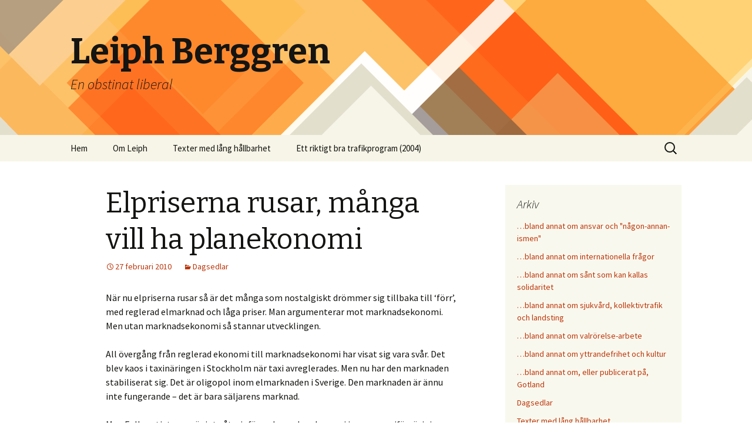

--- FILE ---
content_type: text/html; charset=UTF-8
request_url: http://www.leiph.se/2010/02/27/elpriserna-rusar-manga-vill-ha-planekonomi/
body_size: 86524
content:
<!DOCTYPE html>
<!--[if IE 7]>
<html class="ie ie7" lang="sv-SE">
<![endif]-->
<!--[if IE 8]>
<html class="ie ie8" lang="sv-SE">
<![endif]-->
<!--[if !(IE 7) & !(IE 8)]><!-->
<html lang="sv-SE">
<!--<![endif]-->
<head>
	<meta charset="UTF-8">
	<meta name="viewport" content="width=device-width">
	<title>Elpriserna rusar, många vill ha planekonomi | Leiph Berggren</title>
	<link rel="profile" href="http://gmpg.org/xfn/11">
	<link rel="pingback" href="http://www.leiph.se/xmlrpc.php">
	<!--[if lt IE 9]>
	<script src="http://www.leiph.se/wp-content/themes/twentythirteen/js/html5.js"></script>
	<![endif]-->
	<link rel='dns-prefetch' href='//fonts.googleapis.com' />
<link rel='dns-prefetch' href='//s.w.org' />
<link rel="alternate" type="application/rss+xml" title="Leiph Berggren &raquo; flöde" href="http://www.leiph.se/feed/" />
<link rel="alternate" type="application/rss+xml" title="Leiph Berggren &raquo; kommentarsflöde" href="http://www.leiph.se/comments/feed/" />
		<script type="text/javascript">
			window._wpemojiSettings = {"baseUrl":"https:\/\/s.w.org\/images\/core\/emoji\/11\/72x72\/","ext":".png","svgUrl":"https:\/\/s.w.org\/images\/core\/emoji\/11\/svg\/","svgExt":".svg","source":{"concatemoji":"http:\/\/www.leiph.se\/wp-includes\/js\/wp-emoji-release.min.js?ver=4.9.26"}};
			!function(e,a,t){var n,r,o,i=a.createElement("canvas"),p=i.getContext&&i.getContext("2d");function s(e,t){var a=String.fromCharCode;p.clearRect(0,0,i.width,i.height),p.fillText(a.apply(this,e),0,0);e=i.toDataURL();return p.clearRect(0,0,i.width,i.height),p.fillText(a.apply(this,t),0,0),e===i.toDataURL()}function c(e){var t=a.createElement("script");t.src=e,t.defer=t.type="text/javascript",a.getElementsByTagName("head")[0].appendChild(t)}for(o=Array("flag","emoji"),t.supports={everything:!0,everythingExceptFlag:!0},r=0;r<o.length;r++)t.supports[o[r]]=function(e){if(!p||!p.fillText)return!1;switch(p.textBaseline="top",p.font="600 32px Arial",e){case"flag":return s([55356,56826,55356,56819],[55356,56826,8203,55356,56819])?!1:!s([55356,57332,56128,56423,56128,56418,56128,56421,56128,56430,56128,56423,56128,56447],[55356,57332,8203,56128,56423,8203,56128,56418,8203,56128,56421,8203,56128,56430,8203,56128,56423,8203,56128,56447]);case"emoji":return!s([55358,56760,9792,65039],[55358,56760,8203,9792,65039])}return!1}(o[r]),t.supports.everything=t.supports.everything&&t.supports[o[r]],"flag"!==o[r]&&(t.supports.everythingExceptFlag=t.supports.everythingExceptFlag&&t.supports[o[r]]);t.supports.everythingExceptFlag=t.supports.everythingExceptFlag&&!t.supports.flag,t.DOMReady=!1,t.readyCallback=function(){t.DOMReady=!0},t.supports.everything||(n=function(){t.readyCallback()},a.addEventListener?(a.addEventListener("DOMContentLoaded",n,!1),e.addEventListener("load",n,!1)):(e.attachEvent("onload",n),a.attachEvent("onreadystatechange",function(){"complete"===a.readyState&&t.readyCallback()})),(n=t.source||{}).concatemoji?c(n.concatemoji):n.wpemoji&&n.twemoji&&(c(n.twemoji),c(n.wpemoji)))}(window,document,window._wpemojiSettings);
		</script>
		<style type="text/css">
img.wp-smiley,
img.emoji {
	display: inline !important;
	border: none !important;
	box-shadow: none !important;
	height: 1em !important;
	width: 1em !important;
	margin: 0 .07em !important;
	vertical-align: -0.1em !important;
	background: none !important;
	padding: 0 !important;
}
</style>
<link rel='stylesheet' id='twentythirteen-fonts-css'  href='https://fonts.googleapis.com/css?family=Source+Sans+Pro%3A300%2C400%2C700%2C300italic%2C400italic%2C700italic%7CBitter%3A400%2C700&#038;subset=latin%2Clatin-ext' type='text/css' media='all' />
<link rel='stylesheet' id='genericons-css'  href='http://www.leiph.se/wp-content/themes/twentythirteen/genericons/genericons.css?ver=3.03' type='text/css' media='all' />
<link rel='stylesheet' id='twentythirteen-style-css'  href='http://www.leiph.se/wp-content/themes/twentythirteen/style.css?ver=2013-07-18' type='text/css' media='all' />
<!--[if lt IE 9]>
<link rel='stylesheet' id='twentythirteen-ie-css'  href='http://www.leiph.se/wp-content/themes/twentythirteen/css/ie.css?ver=2013-07-18' type='text/css' media='all' />
<![endif]-->
<script type='text/javascript' src='http://www.leiph.se/wp-includes/js/jquery/jquery.js?ver=1.12.4'></script>
<script type='text/javascript' src='http://www.leiph.se/wp-includes/js/jquery/jquery-migrate.min.js?ver=1.4.1'></script>
<link rel='https://api.w.org/' href='http://www.leiph.se/wp-json/' />
<link rel="EditURI" type="application/rsd+xml" title="RSD" href="http://www.leiph.se/xmlrpc.php?rsd" />
<link rel="wlwmanifest" type="application/wlwmanifest+xml" href="http://www.leiph.se/wp-includes/wlwmanifest.xml" /> 
<link rel='prev' title='Välkommen ändring från Wennerholm' href='http://www.leiph.se/2010/02/24/valkommen-andring-fran-wennerholm/' />
<link rel='next' title='Ny polispolitik &#8211; sluta flumma om hårda straff' href='http://www.leiph.se/2010/04/06/ny-polispolitik-sluta-flumma-om-harda-straff/' />
<meta name="generator" content="WordPress 4.9.26" />
<link rel="canonical" href="http://www.leiph.se/2010/02/27/elpriserna-rusar-manga-vill-ha-planekonomi/" />
<link rel='shortlink' href='http://www.leiph.se/?p=223' />
<link rel="alternate" type="application/json+oembed" href="http://www.leiph.se/wp-json/oembed/1.0/embed?url=http%3A%2F%2Fwww.leiph.se%2F2010%2F02%2F27%2Felpriserna-rusar-manga-vill-ha-planekonomi%2F" />
<link rel="alternate" type="text/xml+oembed" href="http://www.leiph.se/wp-json/oembed/1.0/embed?url=http%3A%2F%2Fwww.leiph.se%2F2010%2F02%2F27%2Felpriserna-rusar-manga-vill-ha-planekonomi%2F&#038;format=xml" />
	<style type="text/css" id="twentythirteen-header-css">
			.site-header {
			background: url(http://www.leiph.se/wp-content/themes/twentythirteen/images/headers/diamond.png) no-repeat scroll top;
			background-size: 1600px auto;
		}
		@media (max-width: 767px) {
			.site-header {
				background-size: 768px auto;
			}
		}
		@media (max-width: 359px) {
			.site-header {
				background-size: 360px auto;
			}
		}
		</style>
	</head>

<body class="post-template-default single single-post postid-223 single-format-standard single-author sidebar no-avatars">
	<div id="page" class="hfeed site">
		<header id="masthead" class="site-header" role="banner">
			<a class="home-link" href="http://www.leiph.se/" title="Leiph Berggren" rel="home">
				<h1 class="site-title">Leiph Berggren</h1>
				<h2 class="site-description">En obstinat liberal</h2>
			</a>

			<div id="navbar" class="navbar">
				<nav id="site-navigation" class="navigation main-navigation" role="navigation">
					<button class="menu-toggle">Meny</button>
					<a class="screen-reader-text skip-link" href="#content" title="Hoppa till innehåll">Hoppa till innehåll</a>
					<div class="menu-meny-1-container"><ul id="primary-menu" class="nav-menu"><li id="menu-item-492" class="menu-item menu-item-type-custom menu-item-object-custom menu-item-home menu-item-492"><a href="http://www.leiph.se/">Hem</a></li>
<li id="menu-item-496" class="menu-item menu-item-type-post_type menu-item-object-page menu-item-496"><a href="http://www.leiph.se/om-leiph/">Om Leiph</a></li>
<li id="menu-item-515" class="menu-item menu-item-type-taxonomy menu-item-object-category menu-item-515"><a href="http://www.leiph.se/category/textbanken/">Texter med lång hållbarhet</a></li>
<li id="menu-item-523" class="menu-item menu-item-type-post_type menu-item-object-page menu-item-523"><a href="http://www.leiph.se/arkiv/projektgruppens-forslag-till-regionalt-trafikprogram/">Ett riktigt bra trafikprogram (2004)</a></li>
</ul></div>					<form role="search" method="get" class="search-form" action="http://www.leiph.se/">
				<label>
					<span class="screen-reader-text">Sök efter:</span>
					<input type="search" class="search-field" placeholder="Sök &hellip;" value="" name="s" />
				</label>
				<input type="submit" class="search-submit" value="Sök" />
			</form>				</nav><!-- #site-navigation -->
			</div><!-- #navbar -->
		</header><!-- #masthead -->

		<div id="main" class="site-main">

	<div id="primary" class="content-area">
		<div id="content" class="site-content" role="main">

						
				
<article id="post-223" class="post-223 post type-post status-publish format-standard hentry category-dagsedlar">
	<header class="entry-header">
		
				<h1 class="entry-title">Elpriserna rusar, många vill ha planekonomi</h1>
		
		<div class="entry-meta">
			<span class="date"><a href="http://www.leiph.se/2010/02/27/elpriserna-rusar-manga-vill-ha-planekonomi/" title="Permalänk till Elpriserna rusar, många vill ha planekonomi" rel="bookmark"><time class="entry-date" datetime="2010-02-27T11:35:22+00:00">27 februari 2010</time></a></span><span class="categories-links"><a href="http://www.leiph.se/category/dagsedlar/" rel="category tag">Dagsedlar</a></span><span class="author vcard"><a class="url fn n" href="http://www.leiph.se/author/admin-2/" title="Visa alla inlägg av Leiph Berggren" rel="author">Leiph Berggren</a></span>					</div><!-- .entry-meta -->
	</header><!-- .entry-header -->

		<div class="entry-content">
		<p>När nu elpriserna rusar så är det många som nostalgiskt drömmer sig tillbaka till &#8216;förr&#8217;, med reglerad elmarknad och låga priser. Man argumenterar mot marknadsekonomi. Men utan marknadsekonomi så stannar utvecklingen.</p>
<p>All övergång från reglerad ekonomi till marknadsekonomi har visat sig vara svår. Det blev kaos i taxinäringen i Stockholm när taxi avreglerades. Men nu har den marknaden stabiliserat sig. Det är oligopol inom elmarknaden i Sverige. Den marknaden är ännu inte fungerande &#8211; det är bara säljarens marknad.</p>
<p>Men Folkpartiets svar är inte återinförande av planekonomi inom energiförsörjningen. Svaret är att få en fungerande marknad.</p>
<p>I kapitlet om vindkraft så skriver fp:s <a href="http://gronaliberaler.se/node/85">klimatkommision</a>: &#8230;Det ger möjligheter för nya aktörer att ge sig in på energimarknaden, som enskilda, kooperativ och bostadsrättsföreningar. Den el-prisdämpande effekten för dessa aktörer kan bli betydande.</p>
<p><strong>Vi ska inte önska oss att bli daddade av överheten</strong>. Vi ska bli kunniga och kritiska konsumenter. Först då får vi rimliga priser på elen.</p>
	</div><!-- .entry-content -->
	
	<footer class="entry-meta">
		
			</footer><!-- .entry-meta -->
</article><!-- #post -->
					<nav class="navigation post-navigation" role="navigation">
		<h1 class="screen-reader-text">Inläggsnavigering</h1>
		<div class="nav-links">

			<a href="http://www.leiph.se/2010/02/24/valkommen-andring-fran-wennerholm/" rel="prev"><span class="meta-nav">&larr;</span> Välkommen ändring från Wennerholm</a>			<a href="http://www.leiph.se/2010/04/06/ny-polispolitik-sluta-flumma-om-harda-straff/" rel="next">Ny polispolitik &#8211; sluta flumma om hårda straff <span class="meta-nav">&rarr;</span></a>
		</div><!-- .nav-links -->
	</nav><!-- .navigation -->
					
<div id="comments" class="comments-area">

	
	
</div><!-- #comments -->
			
		</div><!-- #content -->
	</div><!-- #primary -->

	<div id="tertiary" class="sidebar-container" role="complementary">
		<div class="sidebar-inner">
			<div class="widget-area">
				<aside id="categories-3" class="widget widget_categories"><h3 class="widget-title">Arkiv</h3>		<ul>
	<li class="cat-item cat-item-3"><a href="http://www.leiph.se/category/bland-annat-om-ansvar/" >&#8230;bland annat om ansvar och &quot;någon-annan-ismen&quot;</a>
</li>
	<li class="cat-item cat-item-4"><a href="http://www.leiph.se/category/bland-annat-om-internationella-fragor/" >&#8230;bland annat om internationella frågor</a>
</li>
	<li class="cat-item cat-item-5"><a href="http://www.leiph.se/category/bland-annat-om-sant-som-kan-kallas-solidaritet/" >&#8230;bland annat om sånt som kan kallas solidaritet</a>
</li>
	<li class="cat-item cat-item-6"><a href="http://www.leiph.se/category/bland-annat-om-sjukvard-och-kollektivtrafik/" >&#8230;bland annat om sjukvård, kollektivtrafik och landsting</a>
</li>
	<li class="cat-item cat-item-9"><a href="http://www.leiph.se/category/bland-annat-om-valrorelse-arbete/" >&#8230;bland annat om valrörelse-arbete</a>
</li>
	<li class="cat-item cat-item-7"><a href="http://www.leiph.se/category/bland-annat-om-yttrandefrihet/" >&#8230;bland annat om yttrandefrihet och kultur</a>
</li>
	<li class="cat-item cat-item-15"><a href="http://www.leiph.se/category/bland-annat-om-gotland/" >&#8230;bland annat om, eller publicerat på, Gotland</a>
</li>
	<li class="cat-item cat-item-1"><a href="http://www.leiph.se/category/dagsedlar/" >Dagsedlar</a>
</li>
	<li class="cat-item cat-item-2"><a href="http://www.leiph.se/category/textbanken/" >Texter med lång hållbarhet</a>
</li>
		</ul>
</aside>		<aside id="recent-posts-3" class="widget widget_recent_entries">		<h3 class="widget-title">Alla inlägg</h3>		<ul>
											<li>
					<a href="http://www.leiph.se/2025/12/13/vange-fortfarande-ett-foredome/">Vänge fortfarande ett föredöme</a>
											<span class="post-date">13 december 2025</span>
									</li>
											<li>
					<a href="http://www.leiph.se/2025/10/13/samtal-i-p4-gotland-om-medlemssiffror-och-politiskt-engagemang/">Samtal i P4 Gotland om medlemssiffror och politiskt engagemang</a>
											<span class="post-date">13 oktober 2025</span>
									</li>
											<li>
					<a href="http://www.leiph.se/2025/10/07/samtal-i-p4-gotland-om-att-utreda-karnkraft/">Samtal i P4 Gotland om att utreda kärnkraft</a>
											<span class="post-date">7 oktober 2025</span>
									</li>
											<li>
					<a href="http://www.leiph.se/2025/09/10/skolans-verkliga-problem-ar-inte-demografin/">Skolans verkliga problem är inte demografin</a>
											<span class="post-date">10 september 2025</span>
									</li>
											<li>
					<a href="http://www.leiph.se/2025/08/26/skolstart-men-maste-det-vara-sa-har/">Skolstart &#8211; men måste det vara så här?</a>
											<span class="post-date">26 augusti 2025</span>
									</li>
											<li>
					<a href="http://www.leiph.se/2025/08/07/1289/">Gott om gratis grundvatten?</a>
											<span class="post-date">7 augusti 2025</span>
									</li>
											<li>
					<a href="http://www.leiph.se/2025/04/28/intervju-i-p4-gotland-om-johan-pehrsons-avgang/">Intervju i P4 Gotland om Johan Pehrsons avgång</a>
											<span class="post-date">28 april 2025</span>
									</li>
											<li>
					<a href="http://www.leiph.se/2025/03/07/modiga-beslut-nagon/">Modiga beslut, någon?</a>
											<span class="post-date">7 mars 2025</span>
									</li>
											<li>
					<a href="http://www.leiph.se/2025/02/08/falsk-matematik-hjalper-inte-barnen/">Falsk matematik hjälper inte barnen</a>
											<span class="post-date">8 februari 2025</span>
									</li>
											<li>
					<a href="http://www.leiph.se/2024/12/27/julen-en-favorit-i-standig-repris/">Julen – en favorit i ständig repris.</a>
											<span class="post-date">27 december 2024</span>
									</li>
											<li>
					<a href="http://www.leiph.se/2024/12/04/kunskap-om-risker-och-mojligheter-ar-aldrig-fel/">Kunskap om risker och möjligheter är aldrig fel</a>
											<span class="post-date">4 december 2024</span>
									</li>
											<li>
					<a href="http://www.leiph.se/2024/10/21/skolpolitiken-behover-en-liberal-ledning/">Skolpolitiken behöver en liberal ledning</a>
											<span class="post-date">21 oktober 2024</span>
									</li>
											<li>
					<a href="http://www.leiph.se/2024/05/02/ambitionsminskning-behovs/">Ambitionsminskning behövs</a>
											<span class="post-date">2 maj 2024</span>
									</li>
											<li>
					<a href="http://www.leiph.se/2024/03/19/norra-gotlands-hogstadier/">Norra Gotlands högstadier</a>
											<span class="post-date">19 mars 2024</span>
									</li>
											<li>
					<a href="http://www.leiph.se/2024/03/13/hantverksmassighet-driver-byggnadskostnaderna/">Hantverksmässighet driver byggnadskostnaderna</a>
											<span class="post-date">13 mars 2024</span>
									</li>
											<li>
					<a href="http://www.leiph.se/2024/03/04/re-kulturpolitik/">Re: Kulturpolitik</a>
											<span class="post-date">4 mars 2024</span>
									</li>
											<li>
					<a href="http://www.leiph.se/2024/02/29/intervjuad-i-p4-gotland-om-skolpolitik/">Intervjuad i P4 Gotland om skolpolitik</a>
											<span class="post-date">29 februari 2024</span>
									</li>
											<li>
					<a href="http://www.leiph.se/2024/02/26/kaxiga-medborgare-onskas/">Kaxiga medborgare önskas</a>
											<span class="post-date">26 februari 2024</span>
									</li>
											<li>
					<a href="http://www.leiph.se/2024/02/12/de-ohemula-byggkostnaderna/">De ohemula byggkostnaderna</a>
											<span class="post-date">12 februari 2024</span>
									</li>
											<li>
					<a href="http://www.leiph.se/2024/02/09/vange-ett-foredome/">Vänge ett föredöme</a>
											<span class="post-date">9 februari 2024</span>
									</li>
											<li>
					<a href="http://www.leiph.se/2023/11/13/det-ar-budgettider/">Det är budgettider</a>
											<span class="post-date">13 november 2023</span>
									</li>
											<li>
					<a href="http://www.leiph.se/2023/11/05/sverige-ska-med-svensk-lag-byggas/">Sverige ska med svensk lag byggas</a>
											<span class="post-date">5 november 2023</span>
									</li>
											<li>
					<a href="http://www.leiph.se/2023/10/23/men-jag-har-ju-rent-mjol-i-pasen/">&#8230;men jag har ju rent mjöl i påsen</a>
											<span class="post-date">23 oktober 2023</span>
									</li>
											<li>
					<a href="http://www.leiph.se/2023/08/22/politiska-karteller/">Politiska karteller</a>
											<span class="post-date">22 augusti 2023</span>
									</li>
											<li>
					<a href="http://www.leiph.se/2023/08/11/reflektion-over-ett-mote-i-bottarve/">Reflektion över ett möte i Bottarve</a>
											<span class="post-date">11 augusti 2023</span>
									</li>
											<li>
					<a href="http://www.leiph.se/2022/09/02/p4-gotland-hor-valduellen-om-den-gotlandska-skolan/">P4 Gotland: Hör valduellen om den gotländska skolan</a>
											<span class="post-date">2 september 2022</span>
									</li>
											<li>
					<a href="http://www.leiph.se/2022/08/30/landsbygdens-skolor-kan-bli-fler/">Landsbygdens skolor kan bli fler</a>
											<span class="post-date">30 augusti 2022</span>
									</li>
											<li>
					<a href="http://www.leiph.se/2022/06/14/o-drift-inget-for-gotland/">Ö-drift, inget för Gotland</a>
											<span class="post-date">14 juni 2022</span>
									</li>
											<li>
					<a href="http://www.leiph.se/2022/06/08/skolan-forutsattningen-for-ett-gott-liv/">Skolan – förutsättningen för ett gott liv</a>
											<span class="post-date">8 juni 2022</span>
									</li>
											<li>
					<a href="http://www.leiph.se/2022/05/19/s-kappvander-igen-nu-om-nato/">S kappvänder igen, nu om NATO</a>
											<span class="post-date">19 maj 2022</span>
									</li>
											<li>
					<a href="http://www.leiph.se/2022/04/14/krig-och-lokalpolitik/">Krig och lokalpolitik</a>
											<span class="post-date">14 april 2022</span>
									</li>
											<li>
					<a href="http://www.leiph.se/2022/02/10/liberalerna-har-precis-det-som-gotland-behover/">Liberalerna har precis det som Gotland behöver</a>
											<span class="post-date">10 februari 2022</span>
									</li>
											<li>
					<a href="http://www.leiph.se/2022/01/18/den-liberala-demokratin-ar-vard-att-forsvara/">Den liberala demokratin är värd att försvara</a>
											<span class="post-date">18 januari 2022</span>
									</li>
											<li>
					<a href="http://www.leiph.se/2021/11/09/deltagande-i-p4-gotland/">Deltagande i P4 Gotland</a>
											<span class="post-date">9 november 2021</span>
									</li>
											<li>
					<a href="http://www.leiph.se/2021/11/04/sorgligt-att-se-att-rasismen-rotar-sig-igen/">Sorgligt att se att rasismen rotar sig igen</a>
											<span class="post-date">4 november 2021</span>
									</li>
											<li>
					<a href="http://www.leiph.se/2021/10/08/rattvisa-forutsattningar-for-alla/">Rättvisa förutsättningar för alla</a>
											<span class="post-date">8 oktober 2021</span>
									</li>
											<li>
					<a href="http://www.leiph.se/2021/10/02/fritt-skolval-bra-for-fattiga-foraldrar/">Fritt skolval bra för fattiga föräldrar</a>
											<span class="post-date">2 oktober 2021</span>
									</li>
											<li>
					<a href="http://www.leiph.se/2021/08/13/cementabeslutet-bra-och-daliga-konsekvenser/">Cementabeslutet – bra och dåliga konsekvenser</a>
											<span class="post-date">13 augusti 2021</span>
									</li>
											<li>
					<a href="http://www.leiph.se/2021/08/12/cementabeslutet-korrekt-och-rimligt/">Cementabeslutet – korrekt och rimligt</a>
											<span class="post-date">12 augusti 2021</span>
									</li>
											<li>
					<a href="http://www.leiph.se/2021/07/09/tva-demokrater-som-star-for-sina-loften/">Två demokrater som står för sina löften</a>
											<span class="post-date">9 juli 2021</span>
									</li>
											<li>
					<a href="http://www.leiph.se/2021/07/06/varfor-vill-inte-kristersson-regera/">Varför vill inte Kristersson regera?</a>
											<span class="post-date">6 juli 2021</span>
									</li>
											<li>
					<a href="http://www.leiph.se/2021/07/05/almedalsseminarium-om-ideologitriangeln/">Almedalsseminarium om Ideologitriangeln</a>
											<span class="post-date">5 juli 2021</span>
									</li>
											<li>
					<a href="http://www.leiph.se/2021/06/10/om-de-raddade-skolorna/">Om de ’räddade’ skolorna</a>
											<span class="post-date">10 juni 2021</span>
									</li>
											<li>
					<a href="http://www.leiph.se/2021/06/04/socialliberaler-behovs/">Socialliberaler behövs</a>
											<span class="post-date">4 juni 2021</span>
									</li>
											<li>
					<a href="http://www.leiph.se/2021/03/05/sverigedemokraterna-och-demokratin/">Sverigedemokraterna och demokratin</a>
											<span class="post-date">5 mars 2021</span>
									</li>
											<li>
					<a href="http://www.leiph.se/2021/02/10/den-dysfunktionella-bostadsmarknaden/">Den dysfunktionella bostadsmarknaden</a>
											<span class="post-date">10 februari 2021</span>
									</li>
											<li>
					<a href="http://www.leiph.se/2020/12/11/framtidens-forskola/">Framtidens förskola</a>
											<span class="post-date">11 december 2020</span>
									</li>
											<li>
					<a href="http://www.leiph.se/2020/12/08/ge-politikerna-ratt-arbetsgivare/">Ge politikerna rätt arbetsgivare</a>
											<span class="post-date">8 december 2020</span>
									</li>
											<li>
					<a href="http://www.leiph.se/2020/12/05/trist-tystnadskultur/">Trist tystnadskultur</a>
											<span class="post-date">5 december 2020</span>
									</li>
											<li>
					<a href="http://www.leiph.se/2020/11/05/beratta-om-bygdeskolor/">Berätta om Bygdeskolor</a>
											<span class="post-date">5 november 2020</span>
									</li>
											<li>
					<a href="http://www.leiph.se/2020/10/10/bygdeskolor-haller-det-pedagogiskt/">Bygdeskolor – håller det pedagogiskt?</a>
											<span class="post-date">10 oktober 2020</span>
									</li>
											<li>
					<a href="http://www.leiph.se/2020/09/24/1063/">Det behövs en ny sorts polispolitik</a>
											<span class="post-date">24 september 2020</span>
									</li>
											<li>
					<a href="http://www.leiph.se/2020/08/26/lagen-ar-strang-darfor-att-buller-ar-halsofarligt/">Lagen är sträng därför att buller är hälsofarligt</a>
											<span class="post-date">26 augusti 2020</span>
									</li>
											<li>
					<a href="http://www.leiph.se/2020/08/10/gotland-som-klanvalde/">Gotland som klanvälde?</a>
											<span class="post-date">10 augusti 2020</span>
									</li>
											<li>
					<a href="http://www.leiph.se/2020/08/01/tillhor-gotland-egentligen-sverige/">Tillhör Gotland egentligen Sverige?</a>
											<span class="post-date">1 augusti 2020</span>
									</li>
											<li>
					<a href="http://www.leiph.se/2020/06/08/avveckla-inte-almedalsveckan/">Avveckla inte Almedalsveckan</a>
											<span class="post-date">8 juni 2020</span>
									</li>
											<li>
					<a href="http://www.leiph.se/2020/05/16/radda-fritidspolitikern/">Rädda fritidspolitikern</a>
											<span class="post-date">16 maj 2020</span>
									</li>
											<li>
					<a href="http://www.leiph.se/2020/05/10/overlever-den-kommunala-socialliberalismen/">Överlever den kommunala fritidspolitikern?</a>
											<span class="post-date">10 maj 2020</span>
									</li>
											<li>
					<a href="http://www.leiph.se/2020/04/24/beklagligt-beslut-om-installd-utmaning/">Beklagligt beslut om inställd utmaning</a>
											<span class="post-date">24 april 2020</span>
									</li>
											<li>
					<a href="http://www.leiph.se/2020/04/11/rekonstruera-mera/">Rekonstruera mera</a>
											<span class="post-date">11 april 2020</span>
									</li>
											<li>
					<a href="http://www.leiph.se/2020/02/25/alliansen-frisk-pa-gotland-men-dod-i-riksdagen/">Alliansen – frisk på Gotland men död i riksdagen</a>
											<span class="post-date">25 februari 2020</span>
									</li>
											<li>
					<a href="http://www.leiph.se/2019/12/03/allmannyttiga-agarlagenheter/">Allmännyttiga ägarlägenheter</a>
											<span class="post-date">3 december 2019</span>
									</li>
											<li>
					<a href="http://www.leiph.se/2019/11/22/brann-pengarna-lat-nasta-generation-betala/">Bränn pengarna, låt nästa generation betala</a>
											<span class="post-date">22 november 2019</span>
									</li>
											<li>
					<a href="http://www.leiph.se/2019/10/15/jag-hyllar-verkligen-valfrihetsvinsterna/">Jag hyllar verkligen valfrihetsvinsterna</a>
											<span class="post-date">15 oktober 2019</span>
									</li>
											<li>
					<a href="http://www.leiph.se/2019/10/05/ideologiska-skygglappar-helt-ratt/">Ideologiska skygglappar – helt rätt</a>
											<span class="post-date">5 oktober 2019</span>
									</li>
											<li>
					<a href="http://www.leiph.se/2019/10/01/slapp-in-rektorerna-i-oversynen-av-skolan/">Släpp in rektorerna i översynen av skolan</a>
											<span class="post-date">1 oktober 2019</span>
									</li>
											<li>
					<a href="http://www.leiph.se/2019/09/19/liberaler-leder-gotlandsk-sjukvardspolitik/">Liberaler leder gotländsk sjukvårdspolitik</a>
											<span class="post-date">19 september 2019</span>
									</li>
											<li>
					<a href="http://www.leiph.se/2019/08/18/forsvarets-vata-filt-ar-helt-ratt/">Försvarets våta filt är helt rätt</a>
											<span class="post-date">18 augusti 2019</span>
									</li>
											<li>
					<a href="http://www.leiph.se/2019/05/24/eu-fungerar-gotland-ger-och-far/">EU fungerar: Gotland ger och får</a>
											<span class="post-date">24 maj 2019</span>
									</li>
											<li>
					<a href="http://www.leiph.se/2019/05/23/eu-fungerar-battre-resegaranti-pa-gotland/">EU fungerar: Gotlands resegaranti blev bättre</a>
											<span class="post-date">23 maj 2019</span>
									</li>
											<li>
					<a href="http://www.leiph.se/2019/05/21/eu-fungerar-mer-grundvatten-till-storsudret-och-grekland/">EU fungerar: Gotland ger Grekland grundvatten</a>
											<span class="post-date">21 maj 2019</span>
									</li>
											<li>
					<a href="http://www.leiph.se/2019/05/04/gotland-bor-lara-av-eu/">Gotland bör lära av EU</a>
											<span class="post-date">4 maj 2019</span>
									</li>
											<li>
					<a href="http://www.leiph.se/2019/05/01/motion-lar-av-eu-decentralisera-myndigheterna/">Motion &#8211; Lär av EU &#8211; decentralisera myndigheterna</a>
											<span class="post-date">1 maj 2019</span>
									</li>
											<li>
					<a href="http://www.leiph.se/2019/04/30/mindre-stockholm-i-vart-landsbygdsprogram/">Motion &#8211; Mindre Stockholm i vårt landsbygdsprogram</a>
											<span class="post-date">30 april 2019</span>
									</li>
											<li>
					<a href="http://www.leiph.se/2019/04/30/enskilda-vagars-maxhastighet/">Motion &#8211; Enskilda vägars maxhastighet</a>
											<span class="post-date">30 april 2019</span>
									</li>
											<li>
					<a href="http://www.leiph.se/2019/04/30/motion-battre-tidtabeller-for-att-oka-kollektivtrafikresandet/">Motion &#8211; Bättre tidtabeller för att öka kollektivtrafikresandet</a>
											<span class="post-date">30 april 2019</span>
									</li>
											<li>
					<a href="http://www.leiph.se/2019/04/28/att-motarbeta-populismen/">Att motarbeta populismen</a>
											<span class="post-date">28 april 2019</span>
									</li>
											<li>
					<a href="http://www.leiph.se/2019/03/13/djupt-obehaglig-gasolycka/">Djupt obehaglig gasolycka</a>
											<span class="post-date">13 mars 2019</span>
									</li>
											<li>
					<a href="http://www.leiph.se/2019/02/26/motarbetade-gotlandska-resenarer/">Motarbetade gotländska resenärer</a>
											<span class="post-date">26 februari 2019</span>
									</li>
											<li>
					<a href="http://www.leiph.se/2019/01/09/valkommet-liberalt-sjalvfortroende/">Välkommet liberalt självförtroende</a>
											<span class="post-date">9 januari 2019</span>
									</li>
											<li>
					<a href="http://www.leiph.se/2018/11/27/924/">Skäms dinosaurier!</a>
											<span class="post-date">27 november 2018</span>
									</li>
											<li>
					<a href="http://www.leiph.se/2018/11/12/moderat-prestige-hindrar-en-alliansregering/">Moderat prestige hindrar allianspolitik</a>
											<span class="post-date">12 november 2018</span>
									</li>
											<li>
					<a href="http://www.leiph.se/2018/11/11/intellektuell-hardsmalta/">Intellektuell härdsmälta!</a>
											<span class="post-date">11 november 2018</span>
									</li>
											<li>
					<a href="http://www.leiph.se/2018/09/18/914/">Liberala blocket större än SD</a>
											<span class="post-date">18 september 2018</span>
									</li>
											<li>
					<a href="http://www.leiph.se/2018/08/08/landsbygden-har-nyckeln-till-sveriges-framtid/">Landsbygden har nyckeln till Sveriges framtid</a>
											<span class="post-date">8 augusti 2018</span>
									</li>
											<li>
					<a href="http://www.leiph.se/2018/08/08/olyckligt-att-gotlands-allehanda-sprider-falska-nyheter/">Olyckligt att Gotlands Allehanda sprider falska nyheter</a>
											<span class="post-date">8 augusti 2018</span>
									</li>
											<li>
					<a href="http://www.leiph.se/2018/07/01/en-tredjedel-vill-ha-oppna-hjartan/">En tredjedel vill ha &#8216;öppna hjärtan&#8217;</a>
											<span class="post-date">1 juli 2018</span>
									</li>
											<li>
					<a href="http://www.leiph.se/2018/05/28/pa-torget-ryms-manga-asikter/">På torget ryms många åsikter</a>
											<span class="post-date">28 maj 2018</span>
									</li>
											<li>
					<a href="http://www.leiph.se/2017/11/20/love-is-liberal/">Love is liberal</a>
											<span class="post-date">20 november 2017</span>
									</li>
											<li>
					<a href="http://www.leiph.se/2017/10/23/facit-efter-sju-s-ar-underskott/">Facit efter sju (s)-år: underskott</a>
											<span class="post-date">23 oktober 2017</span>
									</li>
											<li>
					<a href="http://www.leiph.se/2017/10/20/s-misslyckas-aterigen-med-ekonomin/">(S) misslyckas återigen med ekonomin</a>
											<span class="post-date">20 oktober 2017</span>
									</li>
											<li>
					<a href="http://www.leiph.se/2017/10/16/ingen-riktig-mor/">&#8216;Ingen riktig mor&#8217;</a>
											<span class="post-date">16 oktober 2017</span>
									</li>
											<li>
					<a href="http://www.leiph.se/2017/08/03/dags-for-ny-upphandling/">Dags för ny upphandling</a>
											<span class="post-date">3 augusti 2017</span>
									</li>
											<li>
					<a href="http://www.leiph.se/2017/08/02/s_hotar-fackforeningsfriheten/">(s) hotar fackföreningsfriheten</a>
											<span class="post-date">2 augusti 2017</span>
									</li>
											<li>
					<a href="http://www.leiph.se/2017/07/28/nagon-annan-ismen-regerar/">Någon-annan-ismen regerar</a>
											<span class="post-date">28 juli 2017</span>
									</li>
											<li>
					<a href="http://www.leiph.se/2017/06/16/kommunalt-ministerstyre/">Kommunalt ministerstyre</a>
											<span class="post-date">16 juni 2017</span>
									</li>
											<li>
					<a href="http://www.leiph.se/2017/06/02/bjorklund-var-bra-birgitta-blir-bra/">Björklund var bra &#8211; Birgitta blir bra</a>
											<span class="post-date">2 juni 2017</span>
									</li>
											<li>
					<a href="http://www.leiph.se/2017/05/15/att-saga-emot-nazister/">Att säga emot nazister</a>
											<span class="post-date">15 maj 2017</span>
									</li>
											<li>
					<a href="http://www.leiph.se/2017/05/12/debatten-om-ny-surrogatmodraskapslag-ar-obehaglig/">Debatten om ny surrogatmödraskapslag är obehaglig</a>
											<span class="post-date">12 maj 2017</span>
									</li>
											<li>
					<a href="http://www.leiph.se/2017/04/08/medborgardialoger-spel-for-gallerierna/">Medborgardialoger – spel för gallerierna?</a>
											<span class="post-date">8 april 2017</span>
									</li>
											<li>
					<a href="http://www.leiph.se/2017/02/24/ideologiernas-aterkomst-2-av-2/">Ideologiernas återkomst (2 av 2)</a>
											<span class="post-date">24 februari 2017</span>
									</li>
											<li>
					<a href="http://www.leiph.se/2017/02/22/ideologiernas-aterkomst-1-av-2/">Ideologiernas återkomst (1 av 2)</a>
											<span class="post-date">22 februari 2017</span>
									</li>
											<li>
					<a href="http://www.leiph.se/2017/01/11/att-inte-vilja-veta/">Att inte vilja veta</a>
											<span class="post-date">11 januari 2017</span>
									</li>
											<li>
					<a href="http://www.leiph.se/2016/12/15/de-viljelosa-socialdemokraterna/">De viljelösa socialdemokraterna</a>
											<span class="post-date">15 december 2016</span>
									</li>
											<li>
					<a href="http://www.leiph.se/2016/12/01/vardkvalitet-for-komplicerat-for-s/">Vårdkvalitet &#8211; för komplicerat för (s)?</a>
											<span class="post-date">1 december 2016</span>
									</li>
											<li>
					<a href="http://www.leiph.se/2016/11/16/debatt-i-p4-gotland-om-hbtq-fragor/">Debatt i P4 Gotland om HBTQ-frågor</a>
											<span class="post-date">16 november 2016</span>
									</li>
											<li>
					<a href="http://www.leiph.se/2016/11/16/villkorat-fri-invandring/">Villkorat fri invandring</a>
											<span class="post-date">16 november 2016</span>
									</li>
											<li>
					<a href="http://www.leiph.se/2016/11/15/710/">Gotland Pride vs Trump</a>
											<span class="post-date">15 november 2016</span>
									</li>
											<li>
					<a href="http://www.leiph.se/2016/11/09/potential-till-forbattring-finnes/">Potential till förbättring finnes&#8230;</a>
											<span class="post-date">9 november 2016</span>
									</li>
											<li>
					<a href="http://www.leiph.se/2016/10/20/regeringen-vill-att-gotland-blir-utan-lss-assistans/">Regeringen vill att Gotland blir utan LSS-assistans</a>
											<span class="post-date">20 oktober 2016</span>
									</li>
											<li>
					<a href="http://www.leiph.se/2016/09/07/tack-och-lov-for-vinster-i-valfarden/">Tack och lov för vinster i välfärden</a>
											<span class="post-date">7 september 2016</span>
									</li>
											<li>
					<a href="http://www.leiph.se/2016/09/07/702/">(utan rubrik)</a>
											<span class="post-date">7 september 2016</span>
									</li>
											<li>
					<a href="http://www.leiph.se/2016/08/15/halmgubbar-hor-hemma-pa-museum/">Halmgubbar hör hemma på museum</a>
											<span class="post-date">15 augusti 2016</span>
									</li>
											<li>
					<a href="http://www.leiph.se/2016/07/21/tokliberal-javisst/">Tokliberal &#8211; javisst!</a>
											<span class="post-date">21 juli 2016</span>
									</li>
											<li>
					<a href="http://www.leiph.se/2016/07/06/almedalsveckan-en-befrielse/">Almedalsveckan en befrielse</a>
											<span class="post-date">6 juli 2016</span>
									</li>
											<li>
					<a href="http://www.leiph.se/2016/06/28/anvand-almedalsveckan/">Använd Almedalsveckan</a>
											<span class="post-date">28 juni 2016</span>
									</li>
											<li>
					<a href="http://www.leiph.se/2016/05/11/den-nya-gasledningen-maste-stoppas/">Den nya gasledningen måste stoppas</a>
											<span class="post-date">11 maj 2016</span>
									</li>
											<li>
					<a href="http://www.leiph.se/2016/05/04/ansvar-att-ha-och-att-ta/">Ansvar &#8211; att ha och att ta</a>
											<span class="post-date">4 maj 2016</span>
									</li>
											<li>
					<a href="http://www.leiph.se/2016/04/13/manligt-vs-kvinnligt-i-gotlands-regionfullmaktige/">Manligt vs. kvinnligt i Gotlands regionfullmäktige</a>
											<span class="post-date">13 april 2016</span>
									</li>
											<li>
					<a href="http://www.leiph.se/2016/03/14/regionbildning-fel-svar-pa-sjukvardens-problem/">Regionbildning fel svar på sjukvårdens problem</a>
											<span class="post-date">14 mars 2016</span>
									</li>
											<li>
					<a href="http://www.leiph.se/2016/03/13/debattunderlag-for-regionaliseringsdebatten/">Debattunderlag för regionaliseringsdebatten</a>
											<span class="post-date">13 mars 2016</span>
									</li>
											<li>
					<a href="http://www.leiph.se/2016/03/10/intervjuad-i-p4-gotland/">Intervjuad i P4 Gotland</a>
											<span class="post-date">10 mars 2016</span>
									</li>
											<li>
					<a href="http://www.leiph.se/2016/01/24/svensk-migrationspolitik-avskrackande-exempel/">Svensk migrationspolitik = avskräckande exempel</a>
											<span class="post-date">24 januari 2016</span>
									</li>
											<li>
					<a href="http://www.leiph.se/2016/01/14/serviceboende-for-alla-generationer/">Serviceboende för alla generationer</a>
											<span class="post-date">14 januari 2016</span>
									</li>
											<li>
					<a href="http://www.leiph.se/2016/01/10/liberalisera-kulturpolitiken/">Liberalisera kulturpolitiken</a>
											<span class="post-date">10 januari 2016</span>
									</li>
											<li>
					<a href="http://www.leiph.se/2016/01/03/gotlands-kollektivtrafikpolitik-aktiv-passivism/">Gotlands kollektivtrafikpolitik: Aktiv passivism</a>
											<span class="post-date">3 januari 2016</span>
									</li>
											<li>
					<a href="http://www.leiph.se/2016/01/03/heder-at-gotlands-folkblad/">Heder åt Gotlands Folkblad</a>
											<span class="post-date">3 januari 2016</span>
									</li>
											<li>
					<a href="http://www.leiph.se/2015/12/08/om-forsorjningskrav/">Kommer du från Hemse eller Homs?</a>
											<span class="post-date">8 december 2015</span>
									</li>
											<li>
					<a href="http://www.leiph.se/2015/11/22/foraldraforsakringen/">Föräldraförsäkringen</a>
											<span class="post-date">22 november 2015</span>
									</li>
											<li>
					<a href="http://www.leiph.se/2015/11/14/insandare-under-gotland-pride/">Insändare under Gotland Pride</a>
											<span class="post-date">14 november 2015</span>
									</li>
											<li>
					<a href="http://www.leiph.se/2015/11/09/det_ar_fullt_stanna_i_syrien/">&#8220;Det är fullt &#8211; stanna i Syrien!&#8221;</a>
											<span class="post-date">9 november 2015</span>
									</li>
											<li>
					<a href="http://www.leiph.se/2015/06/24/ideologitriangeln-forklarad/">Ideologitriangeln förklarad</a>
											<span class="post-date">24 juni 2015</span>
									</li>
											<li>
					<a href="http://www.leiph.se/2015/05/10/efterlyses-en-tokliberal-migrationspolitik/">Efterlyses: En tokliberal migrationspolitik</a>
											<span class="post-date">10 maj 2015</span>
									</li>
											<li>
					<a href="http://www.leiph.se/2015/05/10/medlemmarna-ar-folkpartiet-liberalernas-viktigaste-resurs/">Medlemmarna är Folkpartiet Liberalernas viktigaste resurs</a>
											<span class="post-date">10 maj 2015</span>
									</li>
											<li>
					<a href="http://www.leiph.se/2015/03/01/fri-rorlighet-galler-i-alla-eu-lander/">Fri rörlighet gäller i alla EU-länder</a>
											<span class="post-date">1 mars 2015</span>
									</li>
											<li>
					<a href="http://www.leiph.se/2015/02/28/gotland-svmp-valjer-egot-framfor-medborgarna/">Gotland: S+V+MP väljer egot framför medborgarna</a>
											<span class="post-date">28 februari 2015</span>
									</li>
											<li>
					<a href="http://www.leiph.se/2015/01/11/forlang-grona-linjen-till-barkarby/">Förläng Gröna Linjen till Barkarby</a>
											<span class="post-date">11 januari 2015</span>
									</li>
											<li>
					<a href="http://www.leiph.se/2014/12/06/regeringen-valde-att-forlora/">Regeringen valde att förlora</a>
											<span class="post-date">6 december 2014</span>
									</li>
											<li>
					<a href="http://www.leiph.se/2014/04/26/putins-aterupprattande-av-sovjetunionen-ifragasatts-fran-kreml/">Putins återupprättande av Sovjet ifrågasätts från Kreml</a>
											<span class="post-date">26 april 2014</span>
									</li>
											<li>
					<a href="http://www.leiph.se/2014/04/26/putins-aterupprattande-av-sovjetunionen/">Putins återupprättande av Sovjet</a>
											<span class="post-date">26 april 2014</span>
									</li>
											<li>
					<a href="http://www.leiph.se/2014/04/15/liberala-lever-langre/">Liberala lever längre</a>
											<span class="post-date">15 april 2014</span>
									</li>
											<li>
					<a href="http://www.leiph.se/2014/03/20/putin-och-andra-fiender/">Putin och andra fiender</a>
											<span class="post-date">20 mars 2014</span>
									</li>
											<li>
					<a href="http://www.leiph.se/2014/02/08/ge-yrkespolitikerna-riktiga-arbetsgivare/">Ge yrkespolitikerna riktiga arbetsgivare</a>
											<span class="post-date">8 februari 2014</span>
									</li>
											<li>
					<a href="http://www.leiph.se/2013/10/17/sl-pa-fel-spar-zoner/">SL på fel spår: Zoner</a>
											<span class="post-date">17 oktober 2013</span>
									</li>
											<li>
					<a href="http://www.leiph.se/2013/10/08/sl-pa-fel-spar-resor-utanfor-det-egna-lanet/">SL på fel spår: Resor utanför det egna länet</a>
											<span class="post-date">8 oktober 2013</span>
									</li>
											<li>
					<a href="http://www.leiph.se/2013/10/05/fri-invandring-redan-infort-for-en-halv-miljard-dags-for-resten/">Fri invandring redan infört för en halv miljard, dags för resten!</a>
											<span class="post-date">5 oktober 2013</span>
									</li>
											<li>
					<a href="http://www.leiph.se/2013/05/30/kulturens-instrumentella-nytta/">Kulturens instrumentella nytta</a>
											<span class="post-date">30 maj 2013</span>
									</li>
											<li>
					<a href="http://www.leiph.se/2013/02/01/folkpartiet-maste-dra-nytta-av-sina-medlemmar/">Folkpartiet måste dra nytta av sina medlemmar</a>
											<span class="post-date">1 februari 2013</span>
									</li>
											<li>
					<a href="http://www.leiph.se/2012/07/17/vad-ar-det-for-fel-pa-kulturpolitiken-varfor-blir-den-inte-en-viktig-fraga/">Vad är det för fel på kulturpolitiken? Varför blir den inte en viktig fråga?</a>
											<span class="post-date">17 juli 2012</span>
									</li>
											<li>
					<a href="http://www.leiph.se/2012/05/15/policy-for-utrikespolitik/">Policy för utrikespolitik</a>
											<span class="post-date">15 maj 2012</span>
									</li>
											<li>
					<a href="http://www.leiph.se/2011/10/11/girige-juholt-beromvarde-berggren/">Girige Juholt &#8211; berömvärde Berggren</a>
											<span class="post-date">11 oktober 2011</span>
									</li>
											<li>
					<a href="http://www.leiph.se/2011/05/03/subsidiaritetsprincipen-ska-inkludera-den-enskilda-individen/">Subsidiaritetsprincipen ska inkludera den enskilda individen</a>
											<span class="post-date">3 maj 2011</span>
									</li>
											<li>
					<a href="http://www.leiph.se/2011/02/12/1102-2011/">1102-2011</a>
											<span class="post-date">12 februari 2011</span>
									</li>
											<li>
					<a href="http://www.leiph.se/2010/10/17/personval-inom-befintligt-valsystem/">Personval inom befintligt valsystem</a>
											<span class="post-date">17 oktober 2010</span>
									</li>
											<li>
					<a href="http://www.leiph.se/2010/09/29/att-ena-en-splittrad-liberal-rorelse/">Att samla en splittrad liberal rörelse</a>
											<span class="post-date">29 september 2010</span>
									</li>
											<li>
					<a href="http://www.leiph.se/2010/09/26/ett-bredare-folkparti/">Ett bredare Folkparti</a>
											<span class="post-date">26 september 2010</span>
									</li>
											<li>
					<a href="http://www.leiph.se/2010/09/21/riksvagar-istallet-for-motorvagar/">Riksvägar istället för motorvägar</a>
											<span class="post-date">21 september 2010</span>
									</li>
											<li>
					<a href="http://www.leiph.se/2010/09/01/min-vision-av-en-liberalt-formad-framtid/">Min vision av en liberalt formad framtid</a>
											<span class="post-date">1 september 2010</span>
									</li>
											<li>
					<a href="http://www.leiph.se/2010/08/27/ideologi-triangeln-%e2%80%93-en-favorit-i-repris/">Ideologi-triangeln – en favorit i repris</a>
											<span class="post-date">27 augusti 2010</span>
									</li>
											<li>
					<a href="http://www.leiph.se/2010/07/24/ord-ar-viktiga-det-vet-skickliga-retoriker/">Ord är viktiga. Om ekonomiskt utanförskap</a>
											<span class="post-date">24 juli 2010</span>
									</li>
											<li>
					<a href="http://www.leiph.se/2010/06/23/%e2%80%9dbuller-%e2%80%93-icke-onskat-ljud-och-en-icke-onskad-fraga%e2%80%9d-joda/">”Buller – icke önskat ljud och en icke önskad fråga” &#8211; jodå</a>
											<span class="post-date">23 juni 2010</span>
									</li>
											<li>
					<a href="http://www.leiph.se/2010/06/10/hogavlonade-kandidater-heltidspolitiker/">Högavlönade på valsedeln = heltidspolitiker</a>
											<span class="post-date">10 juni 2010</span>
									</li>
											<li>
					<a href="http://www.leiph.se/2010/06/08/pa-vag-mot-almedalen/">På väg mot Almedalen</a>
											<span class="post-date">8 juni 2010</span>
									</li>
											<li>
					<a href="http://www.leiph.se/2010/04/27/tobleronepolitik/">Tobleronepolitik</a>
											<span class="post-date">27 april 2010</span>
									</li>
											<li>
					<a href="http://www.leiph.se/2010/04/06/ny-polispolitik-sluta-flumma-om-harda-straff/">Ny polispolitik &#8211; sluta flumma om hårda straff</a>
											<span class="post-date">6 april 2010</span>
									</li>
											<li>
					<a href="http://www.leiph.se/2010/02/27/elpriserna-rusar-manga-vill-ha-planekonomi/">Elpriserna rusar, många vill ha planekonomi</a>
											<span class="post-date">27 februari 2010</span>
									</li>
											<li>
					<a href="http://www.leiph.se/2010/02/24/valkommen-andring-fran-wennerholm/">Välkommen ändring från Wennerholm</a>
											<span class="post-date">24 februari 2010</span>
									</li>
											<li>
					<a href="http://www.leiph.se/2010/02/01/tank-sparvagn-kor-tradbuss/">Tänk spårvagn &#8211; kör trådbuss</a>
											<span class="post-date">1 februari 2010</span>
									</li>
											<li>
					<a href="http://www.leiph.se/2009/12/10/riksantikvarieambetet-kan-ha-nyckeln-till-brommaplanselandet/">Riksantikvarieämbetet kan ha nyckeln till Brommaplanseländet</a>
											<span class="post-date">10 december 2009</span>
									</li>
											<li>
					<a href="http://www.leiph.se/2009/12/03/gront-ljus-for-sprutbytesprogram-i-stockholm/">Grönt ljus för sprutbytesprogram i Stockholm</a>
											<span class="post-date">3 december 2009</span>
									</li>
											<li>
					<a href="http://www.leiph.se/2009/11/26/polispolitik/">Polispolitik</a>
											<span class="post-date">26 november 2009</span>
									</li>
											<li>
					<a href="http://www.leiph.se/2009/11/14/kryssa_leiph/">Leiph levererar &#8211; kryssa Leiph</a>
											<span class="post-date">14 november 2009</span>
									</li>
											<li>
					<a href="http://www.leiph.se/2009/11/02/styrelsearbete-i-stockholms-lans-museum/">Styrelsearbete i Stockholms läns museum</a>
											<span class="post-date">2 november 2009</span>
									</li>
											<li>
					<a href="http://www.leiph.se/2009/10/28/lidingobanan-vartabanan/">Lidingöbanan + Värtabanan</a>
											<span class="post-date">28 oktober 2009</span>
									</li>
											<li>
					<a href="http://www.leiph.se/2009/10/26/konstiga-turer-kring-norra-stations-spar/">Konstiga turer kring Norra Stations spår</a>
											<span class="post-date">26 oktober 2009</span>
									</li>
											<li>
					<a href="http://www.leiph.se/2009/10/20/skolan-pa-ratt-vag-nu-ar-det-dags-for-polisen/">Skolan på rätt väg, nu är det dags att renovera Polisen</a>
											<span class="post-date">20 oktober 2009</span>
									</li>
											<li>
					<a href="http://www.leiph.se/2009/10/20/brottsoffer-ska-inte-behova-processa-for-att-fa-tilldomt-skadestand/">Brottsoffer ska inte behöva processa för att få tilldömt skadestånd</a>
											<span class="post-date">20 oktober 2009</span>
									</li>
											<li>
					<a href="http://www.leiph.se/2009/10/01/avknoppningar/">Avknoppningar</a>
											<span class="post-date">1 oktober 2009</span>
									</li>
											<li>
					<a href="http://www.leiph.se/2009/09/21/personalinflytande-inom-landstinget/">Personalinflytande inom landstinget</a>
											<span class="post-date">21 september 2009</span>
									</li>
											<li>
					<a href="http://www.leiph.se/2009/08/23/kollektivtrafikprogram-for-staden-utanfor-tullarna/">Kollektivtrafikprogram för staden utanför tullarna</a>
											<span class="post-date">23 augusti 2009</span>
									</li>
											<li>
					<a href="http://www.leiph.se/2009/08/09/aterlamna-atminstone-en-smula-av-makten-till-folket/">Återlämna åtminstone en smula av makten till folket</a>
											<span class="post-date">9 augusti 2009</span>
									</li>
											<li>
					<a href="http://www.leiph.se/2009/08/09/provvalskampanj-pagar/">Provvalskampanj pågår</a>
											<span class="post-date">9 augusti 2009</span>
									</li>
											<li>
					<a href="http://www.leiph.se/2009/06/01/infra-satsningar-bra-for-kulturen/">Infra-satsningar bra för kulturen</a>
											<span class="post-date">1 juni 2009</span>
									</li>
											<li>
					<a href="http://www.leiph.se/2009/03/17/lansmuseet-mars-2009/">Länsmuseet mars 2009</a>
											<span class="post-date">17 mars 2009</span>
									</li>
											<li>
					<a href="http://www.leiph.se/2008/12/17/i-styrelsen-for-stockholms-lans-museum/">I styrelsen för Stockholms Läns Museum</a>
											<span class="post-date">17 december 2008</span>
									</li>
											<li>
					<a href="http://www.leiph.se/2008/09/26/long-time-no-blog/">Long time, no blog..</a>
											<span class="post-date">26 september 2008</span>
									</li>
											<li>
					<a href="http://www.leiph.se/2008/07/21/almedalen-6-juli-min-sammanfattning/">Almedalen 6 juli &#8211; min sammanfattning</a>
											<span class="post-date">21 juli 2008</span>
									</li>
											<li>
					<a href="http://www.leiph.se/2008/07/09/fra-medborgarnas-asikt-utan-varde-sager-m/">FRA: medborgarnas åsikt utan värde, säger (m)</a>
											<span class="post-date">9 juli 2008</span>
									</li>
											<li>
					<a href="http://www.leiph.se/2008/07/06/visby-almedalen-fra-och-vikingar/">Visby, Almedalen, FRA och vikingar</a>
											<span class="post-date">6 juli 2008</span>
									</li>
											<li>
					<a href="http://www.leiph.se/2008/06/20/federley-borta-fran-blogrollen/">Federley borta från blogrollen</a>
											<span class="post-date">20 juni 2008</span>
									</li>
											<li>
					<a href="http://www.leiph.se/2008/06/19/fra-segrarna-forsoker-skriva-historien/">FRA: Segrarna försöker skriva historien</a>
											<span class="post-date">19 juni 2008</span>
									</li>
											<li>
					<a href="http://www.leiph.se/2008/06/18/fra-camilla-lindberg/">FRA: Camilla Lindberg</a>
											<span class="post-date">18 juni 2008</span>
									</li>
											<li>
					<a href="http://www.leiph.se/2008/06/18/fra-birgitta-ohlssons-rostforklaring/">FRA: Birgitta Ohlssons röstförklaring</a>
											<span class="post-date">18 juni 2008</span>
									</li>
											<li>
					<a href="http://www.leiph.se/2008/06/18/fra-en-fraga-om-fortroende/">FRA: En fråga om förtroende</a>
											<span class="post-date">18 juni 2008</span>
									</li>
											<li>
					<a href="http://www.leiph.se/2008/06/17/fra-forandringarna/">FRA: Förändringarna</a>
											<span class="post-date">17 juni 2008</span>
									</li>
											<li>
					<a href="http://www.leiph.se/2008/06/17/fra-m-fuskar-bort-aterremissen/">FRA: (m) fuskar bort återremissen</a>
											<span class="post-date">17 juni 2008</span>
									</li>
											<li>
					<a href="http://www.leiph.se/2008/06/16/fra-lagradet-ger-stod-for-avslag/">FRA: Lagrådet ger stöd för avslag</a>
											<span class="post-date">16 juni 2008</span>
									</li>
											<li>
					<a href="http://www.leiph.se/2008/06/14/lantmatare-utan-granser-bra-for-varldens-fattiga/">Lantmätare utan gränser, bra för världens fattiga</a>
											<span class="post-date">14 juni 2008</span>
									</li>
											<li>
					<a href="http://www.leiph.se/2008/06/14/fra-birgitta-ohlsson-deltar-i-omrostningen/">FRA: Birgitta Ohlsson deltar i omröstningen</a>
											<span class="post-date">14 juni 2008</span>
									</li>
											<li>
					<a href="http://www.leiph.se/2008/06/14/fra-vilka-yttre-hot/">FRA: Vilka &#8216;yttre hot&#8217;?</a>
											<span class="post-date">14 juni 2008</span>
									</li>
											<li>
					<a href="http://www.leiph.se/2008/06/13/fra-nu-borjar-aven-m-rora-pa-sig/">FRA: Nu börjar även (m) röra på sig</a>
											<span class="post-date">13 juni 2008</span>
									</li>
											<li>
					<a href="http://www.leiph.se/2008/06/13/fra-kara-ett-svar-fran-en-ja-rost/">FRA: Kära&#8230; Ett svar från en JA-röst</a>
											<span class="post-date">13 juni 2008</span>
									</li>
											<li>
					<a href="http://www.leiph.se/2008/06/12/fra-ar-forslaget-reinfeldts-baby/">FRA: Är förslaget Reinfeldts baby?</a>
											<span class="post-date">12 juni 2008</span>
									</li>
											<li>
					<a href="http://www.leiph.se/2008/06/10/fra-kara-riksdagsledamot/">FRA: Kära riksdagsledamot&#8230;</a>
											<span class="post-date">10 juni 2008</span>
									</li>
											<li>
					<a href="http://www.leiph.se/2008/06/06/fra-fp-kalmar-sager-nej/">FRA: Fp-Kalmar säger nej</a>
											<span class="post-date">6 juni 2008</span>
									</li>
											<li>
					<a href="http://www.leiph.se/2008/06/04/vikingar-som-datidens-truckers/">Vikingar som dåtidens &#8216;truckers&#8217;</a>
											<span class="post-date">4 juni 2008</span>
									</li>
											<li>
					<a href="http://www.leiph.se/2008/06/04/fra-sr-ekot-berattar-om-fp-motstandet/">FRA: SR Ekot berättar om fp-motståndet</a>
											<span class="post-date">4 juni 2008</span>
									</li>
											<li>
					<a href="http://www.leiph.se/2008/06/03/fra-fler-fp-nej/">FRA: Fler fp-nej</a>
											<span class="post-date">3 juni 2008</span>
									</li>
											<li>
					<a href="http://www.leiph.se/2008/06/02/fra-vad-hander-i-fp/">FRA: Vad händer i fp?</a>
											<span class="post-date">2 juni 2008</span>
									</li>
											<li>
					<a href="http://www.leiph.se/2008/05/21/fra-men-jag-har-rent-mjol-i-pasen/">FRA: &#8230;men jag har rent mjöl i påsen&#8230;</a>
											<span class="post-date">21 maj 2008</span>
									</li>
											<li>
					<a href="http://www.leiph.se/2008/05/19/stoppa-fra-forslaget-bakgrund/">Stoppa FRA-förslaget, bakgrund</a>
											<span class="post-date">19 maj 2008</span>
									</li>
											<li>
					<a href="http://www.leiph.se/2008/05/19/centerpartiet-medlem-i-liberal-international/">Centerpartiet i Liberal International</a>
											<span class="post-date">19 maj 2008</span>
									</li>
											<li>
					<a href="http://www.leiph.se/2008/05/14/fp-stockholm-stoppa-fra-lagen/">FP-Stockholm: Stoppa FRA-lagen</a>
											<span class="post-date">14 maj 2008</span>
									</li>
											<li>
					<a href="http://www.leiph.se/2008/04/01/jordaniens-drottning-web-20/">Jordaniens drottning &#8211; web 2.0</a>
											<span class="post-date">1 april 2008</span>
									</li>
											<li>
					<a href="http://www.leiph.se/2008/03/20/faq-om-vardval-stockholm/">F.A.Q. om Vårdval Stockholm</a>
											<span class="post-date">20 mars 2008</span>
									</li>
											<li>
					<a href="http://www.leiph.se/2008/03/19/politiskt-arbete-kraver-individuell-uthallighet/">Politiskt arbete kräver individuell uthållighet</a>
											<span class="post-date">19 mars 2008</span>
									</li>
											<li>
					<a href="http://www.leiph.se/2008/03/06/faktasamling-om-vardvalet-i-stockholm/">Faktasamling om vårdvalet i Stockholm</a>
											<span class="post-date">6 mars 2008</span>
									</li>
											<li>
					<a href="http://www.leiph.se/2008/03/03/borgerlighetens-kulturpolitik/">Borgerlighetens kulturpolitik</a>
											<span class="post-date">3 mars 2008</span>
									</li>
											<li>
					<a href="http://www.leiph.se/2008/02/15/avfallskvarn-ar-ordet/">Avfallskvarn är ordet</a>
											<span class="post-date">15 februari 2008</span>
									</li>
											<li>
					<a href="http://www.leiph.se/2008/01/26/hasselby-familjehotell-2/">Hässelby Familjehotell</a>
											<span class="post-date">26 januari 2008</span>
									</li>
											<li>
					<a href="http://www.leiph.se/2008/01/26/om-aldreomsorg-och-generationsboende/">Om äldreomsorg och generationsboende</a>
											<span class="post-date">26 januari 2008</span>
									</li>
											<li>
					<a href="http://www.leiph.se/2007/12/23/re-jag-gillar-julen/">Re: Jag gillar julen</a>
											<span class="post-date">23 december 2007</span>
									</li>
											<li>
					<a href="http://www.leiph.se/2007/12/20/katalogen-energisnalare-an-enirose/">Katalogen energisnålare än eniro.se?</a>
											<span class="post-date">20 december 2007</span>
									</li>
											<li>
					<a href="http://www.leiph.se/2007/12/12/var-fantastiska-regering/">Vår fantastiska regering</a>
											<span class="post-date">12 december 2007</span>
									</li>
											<li>
					<a href="http://www.leiph.se/2007/12/12/long-time-no-web-see-3/">Vietnam</a>
											<span class="post-date">12 december 2007</span>
									</li>
											<li>
					<a href="http://www.leiph.se/2007/09/29/sarskild-pott-for-skolbarn-med-sarskilda-behov/">Särskild pott för skolbarn med särskilda behov</a>
											<span class="post-date">29 september 2007</span>
									</li>
											<li>
					<a href="http://www.leiph.se/2007/09/27/sparvagn-i-forbifart-stockholm/">Spårvagn i Förbifart Stockholm&#8230;</a>
											<span class="post-date">27 september 2007</span>
									</li>
											<li>
					<a href="http://www.leiph.se/2007/09/26/mindre-medeltid-farre-rattor-mer-biogas/">Mindre medeltid &#8211; färre råttor, mer biogas</a>
											<span class="post-date">26 september 2007</span>
									</li>
											<li>
					<a href="http://www.leiph.se/2007/09/26/kollektivtrafiken-tillfran-hasselby/">Kollektivtrafiken till/från Hässelby</a>
											<span class="post-date">26 september 2007</span>
									</li>
											<li>
					<a href="http://www.leiph.se/2007/09/24/bibliotekspeng-nagot-aven-for-stockholm/">Bibliotekspeng &#8211; något även för Stockholm</a>
											<span class="post-date">24 september 2007</span>
									</li>
											<li>
					<a href="http://www.leiph.se/2007/08/26/folkpartiets-kulturprogram-%e2%80%93-det-fattas-ett-kapitel/">Folkpartiets kulturprogram – det fattas ett kapitel</a>
											<span class="post-date">26 augusti 2007</span>
									</li>
											<li>
					<a href="http://www.leiph.se/2007/04/26/bjorklund-blir-bra/">Björklund blir bra</a>
											<span class="post-date">26 april 2007</span>
									</li>
											<li>
					<a href="http://www.leiph.se/2007/04/12/jag-har-motionerat/">Jag har motionerat</a>
											<span class="post-date">12 april 2007</span>
									</li>
											<li>
					<a href="http://www.leiph.se/2007/04/09/markrofferi-bor-vara-olagligt/">Markrofferi bör vara olagligt</a>
											<span class="post-date">9 april 2007</span>
									</li>
											<li>
					<a href="http://www.leiph.se/2007/03/05/mindre-godtycke-i-bygglovsarenden/">Mindre godtycke i bygglovsärenden</a>
											<span class="post-date">5 mars 2007</span>
									</li>
											<li>
					<a href="http://www.leiph.se/2007/03/05/en-storre-friggebod/">Avskaffa bygglovet &#8211; ibland</a>
											<span class="post-date">5 mars 2007</span>
									</li>
											<li>
					<a href="http://www.leiph.se/2007/02/17/arsmote-i-fp-inte-bara-formalia/">Årsmöte i fp, inte bara formalia</a>
											<span class="post-date">17 februari 2007</span>
									</li>
											<li>
					<a href="http://www.leiph.se/2007/01/24/minskat-kollektivresande-inte-en-prisfraga/">Minskat kollektivresande, inte en prisfråga</a>
											<span class="post-date">24 januari 2007</span>
									</li>
											<li>
					<a href="http://www.leiph.se/2007/01/08/mer-om-byggarenden/">Mer om byggärenden</a>
											<span class="post-date">8 januari 2007</span>
									</li>
											<li>
					<a href="http://www.leiph.se/2007/01/07/jag-gillar-julen/">Jag gillar julen!</a>
											<span class="post-date">7 januari 2007</span>
									</li>
											<li>
					<a href="http://www.leiph.se/2006/12/30/om-rosa-dorrar-avskaffa-byggloven/">Om rosa dörrar &#8211; avskaffa byggloven!</a>
											<span class="post-date">30 december 2006</span>
									</li>
											<li>
					<a href="http://www.leiph.se/2006/12/17/mer-webbstrul/">Mer webbstrul&#8230;</a>
											<span class="post-date">17 december 2006</span>
									</li>
											<li>
					<a href="http://www.leiph.se/2006/12/08/long-time-no-web-see-2/">Long time &#8211; no web-see</a>
											<span class="post-date">8 december 2006</span>
									</li>
											<li>
					<a href="http://www.leiph.se/2006/12/08/folkpartiet-inget-mittenparti/">Folkpartiet inget mittenparti</a>
											<span class="post-date">8 december 2006</span>
									</li>
											<li>
					<a href="http://www.leiph.se/2006/11/21/sidan-2-nere/">Sidan 2 nere</a>
											<span class="post-date">21 november 2006</span>
									</li>
											<li>
					<a href="http://www.leiph.se/2006/10/12/ostatsfasoner-i-smaland-jo-kritiserar-polisen/">Östatsfasoner i Småland &#8211; JO kritiserar polisen</a>
											<span class="post-date">12 oktober 2006</span>
									</li>
											<li>
					<a href="http://www.leiph.se/2006/10/09/nagra-sjukvards-ekonomisk-politiska-mal-for-2010/">Några sjukvårds-ekonomisk-politiska mål för 2010</a>
											<span class="post-date">9 oktober 2006</span>
									</li>
											<li>
					<a href="http://www.leiph.se/2006/10/02/citybanan/">Citybanan</a>
											<span class="post-date">2 oktober 2006</span>
									</li>
											<li>
					<a href="http://www.leiph.se/2006/09/26/yttrandefrihet-vs-valdsverkare-0-1/">Yttrandefrihet vs Våldsverkare: 0-1</a>
											<span class="post-date">26 september 2006</span>
									</li>
											<li>
					<a href="http://www.leiph.se/2006/09/18/party-pooper/">Party-pooper</a>
											<span class="post-date">18 september 2006</span>
									</li>
											<li>
					<a href="http://www.leiph.se/2006/09/18/en-valarbetares-noteringar-mandag-18-september/">En valarbetares noteringar &#8211; måndag 18 september</a>
											<span class="post-date">18 september 2006</span>
									</li>
											<li>
					<a href="http://www.leiph.se/2006/09/16/en-valarbetares-noteringar-lordag-16-september/">En valarbetares noteringar &#8211; lördag 16 september</a>
											<span class="post-date">16 september 2006</span>
									</li>
											<li>
					<a href="http://www.leiph.se/2006/09/09/en-valarbetares-noteringar-lordag-9-september/">En valarbetares noteringar &#8211; lördag 9 september</a>
											<span class="post-date">9 september 2006</span>
									</li>
											<li>
					<a href="http://www.leiph.se/2006/09/06/en-valarbetares-noteringar-onsdag-6-september/">En valarbetares noteringar &#8211; onsdag 6 september</a>
											<span class="post-date">6 september 2006</span>
									</li>
											<li>
					<a href="http://www.leiph.se/2006/09/06/leiph-i-svt-aktuellt/">Leiph i SVT Aktuellt</a>
											<span class="post-date">6 september 2006</span>
									</li>
											<li>
					<a href="http://www.leiph.se/2006/09/05/osunda-politikermiljoer/">Osunda politikermiljöer</a>
											<span class="post-date">5 september 2006</span>
									</li>
											<li>
					<a href="http://www.leiph.se/2006/09/04/avsocialisera-men-vad-aterstar-da-for-politikerna/">Avsocialisera &#8211; men vad återstår då för politikerna</a>
											<span class="post-date">4 september 2006</span>
									</li>
											<li>
					<a href="http://www.leiph.se/2006/08/27/en-valarbetares-noteringar-sondag-27-augusti/">En valarbetares noteringar &#8211; söndag 27 augusti</a>
											<span class="post-date">27 augusti 2006</span>
									</li>
											<li>
					<a href="http://www.leiph.se/2006/08/26/leiph-en-introduktion/">Leiph &#8211; en introduktion</a>
											<span class="post-date">26 augusti 2006</span>
									</li>
											<li>
					<a href="http://www.leiph.se/2006/08/22/semesterrapport-helt-utan-politik/">Semesterrapport &#8211; helt utan politik</a>
											<span class="post-date">22 augusti 2006</span>
									</li>
											<li>
					<a href="http://www.leiph.se/2006/07/24/eu-baskien-nordirland-och-libanon/">EU, Baskien, Nordirland och &#8211; Libanon</a>
											<span class="post-date">24 juli 2006</span>
									</li>
											<li>
					<a href="http://www.leiph.se/2006/07/17/mellanostern-det-bor-manniskor-dar/">Mellanöstern &#8211; det bor människor där!</a>
											<span class="post-date">17 juli 2006</span>
									</li>
											<li>
					<a href="http://www.leiph.se/2006/07/16/tva-webbplatser-en-leiph/">Två webbplatser, en Leiph</a>
											<span class="post-date">16 juli 2006</span>
									</li>
											<li>
					<a href="http://www.leiph.se/2006/06/30/valbroschyr2006/">Min valbroschyr 2006</a>
											<span class="post-date">30 juni 2006</span>
									</li>
											<li>
					<a href="http://www.leiph.se/2006/06/28/om-bibliotek/">Om bibliotek</a>
											<span class="post-date">28 juni 2006</span>
									</li>
											<li>
					<a href="http://www.leiph.se/2006/06/21/konkurrenskomplettering-igen/">Konkurrenskomplettering &#8211; igen</a>
											<span class="post-date">21 juni 2006</span>
									</li>
											<li>
					<a href="http://www.leiph.se/2006/06/16/rebellisk-musik/">Rebellisk musik</a>
											<span class="post-date">16 juni 2006</span>
									</li>
											<li>
					<a href="http://www.leiph.se/2006/06/02/bodstromsamhallets-dna-spar/">Bodströmsamhällets DNA-spår</a>
											<span class="post-date">2 juni 2006</span>
									</li>
											<li>
					<a href="http://www.leiph.se/2006/05/31/artikel-i-liberal-debatt/">Artikel i Liberal Debatt</a>
											<span class="post-date">31 maj 2006</span>
									</li>
											<li>
					<a href="http://www.leiph.se/2006/05/31/ett-annat-samhalle-ar-tankbart/">Ett annat samhälle är tänkbart</a>
											<span class="post-date">31 maj 2006</span>
									</li>
											<li>
					<a href="http://www.leiph.se/2006/05/12/nysprak-plusresultat-ar-bra-vinst-ar-daligt/">Nyspråk: Plusresultat är bra, vinst är dåligt</a>
											<span class="post-date">12 maj 2006</span>
									</li>
											<li>
					<a href="http://www.leiph.se/2006/05/07/maria-lessner-varlden-ar-platt/">Maria Lessner: Världen är platt</a>
											<span class="post-date">7 maj 2006</span>
									</li>
											<li>
					<a href="http://www.leiph.se/2006/05/06/seminarium-om-yttrandefrihet-och-kulturpolitik/">Seminarium om yttrandefrihet och kulturpolitik</a>
											<span class="post-date">6 maj 2006</span>
									</li>
											<li>
					<a href="http://www.leiph.se/2006/05/02/fair-trade-i-offentliga-upphandlingar/">&#8220;Fair trade&#8221; i offentliga upphandlingar</a>
											<span class="post-date">2 maj 2006</span>
									</li>
											<li>
					<a href="http://www.leiph.se/2006/04/22/en-valarbetares-noteringar-bokbord-22-april/">En valarbetares noteringar &#8211; bokbord 22 april</a>
											<span class="post-date">22 april 2006</span>
									</li>
											<li>
					<a href="http://www.leiph.se/2006/04/14/long-time-no-web-see/">Long time &#8211; no web-see</a>
											<span class="post-date">14 april 2006</span>
									</li>
											<li>
					<a href="http://www.leiph.se/2006/04/14/det-fria-ordet-navet-i-en-liberal-kulturpolitik/">Det fria ordet &#8211; navet i en liberal kulturpolitik</a>
											<span class="post-date">14 april 2006</span>
									</li>
											<li>
					<a href="http://www.leiph.se/2006/04/13/lysande-om-kommunismen/">Lysande om kommunismen</a>
											<span class="post-date">13 april 2006</span>
									</li>
											<li>
					<a href="http://www.leiph.se/2006/03/23/kollmats-lamnar-rikspolitiken-det-blir-en-forlust/">Kollmats lämnar rikspolitiken &#8211; det blir en förlust</a>
											<span class="post-date">23 mars 2006</span>
									</li>
											<li>
					<a href="http://www.leiph.se/2006/03/05/tokvanstern-som-metod/">Tokvänstern &#8211; som en metod för att förstå det obegripliga</a>
											<span class="post-date">5 mars 2006</span>
									</li>
											<li>
					<a href="http://www.leiph.se/2006/02/22/allianspartiet-ett-utmarkt-forsta-steg/">Allianspartiet &#8211; ett utmärkt första steg</a>
											<span class="post-date">22 februari 2006</span>
									</li>
											<li>
					<a href="http://www.leiph.se/2006/02/18/missa-inte-liberala-feminister-den-6-mars/">Missa inte: Liberala feminister den 6 mars</a>
											<span class="post-date">18 februari 2006</span>
									</li>
											<li>
					<a href="http://www.leiph.se/2006/02/17/oecd-swedes-are-relatively-slim/">OECD: Swedes are relatively slim</a>
											<span class="post-date">17 februari 2006</span>
									</li>
											<li>
					<a href="http://www.leiph.se/2006/02/17/nagra-rapporter-om-svensk-sjukvard/">Några rapporter om svensk sjukvård</a>
											<span class="post-date">17 februari 2006</span>
									</li>
											<li>
					<a href="http://www.leiph.se/2006/02/13/ganska-manga-spar-i-snon-nu/">Ganska många spår i snön nu&#8230;</a>
											<span class="post-date">13 februari 2006</span>
									</li>
											<li>
					<a href="http://www.leiph.se/2006/02/12/artikel-19-i-fns-deklaration-om-manskliga-rattigheter/">Artikel 19 i FN:s deklaration om mänskliga rättigheter</a>
											<span class="post-date">12 februari 2006</span>
									</li>
											<li>
					<a href="http://www.leiph.se/2006/02/08/muhammed-teckningarna/">Muhammed-teckningarna</a>
											<span class="post-date">8 februari 2006</span>
									</li>
											<li>
					<a href="http://www.leiph.se/2006/02/07/gp-som-don-quixote/">G.P. som don Quixote</a>
											<span class="post-date">7 februari 2006</span>
									</li>
											<li>
					<a href="http://www.leiph.se/2006/01/23/om-kulturpolitik-och-yttrandefrihet/">Om kulturpolitik och yttrandefrihet</a>
											<span class="post-date">23 januari 2006</span>
									</li>
											<li>
					<a href="http://www.leiph.se/2006/01/20/om-solidaritet/">Om solidaritet och artighet</a>
											<span class="post-date">20 januari 2006</span>
									</li>
											<li>
					<a href="http://www.leiph.se/2006/01/14/anonyma-jobbansokningar/">Anonyma jobbansökningar</a>
											<span class="post-date">14 januari 2006</span>
									</li>
											<li>
					<a href="http://www.leiph.se/2006/01/13/riktiga-personval-redan-nu/">Riktiga personval &#8211; redan nu!</a>
											<span class="post-date">13 januari 2006</span>
									</li>
											<li>
					<a href="http://www.leiph.se/2006/01/09/trangselskatten-klart-vi-paverkas/">Trängselskatten &#8211; klart vi påverkas</a>
											<span class="post-date">9 januari 2006</span>
									</li>
											<li>
					<a href="http://www.leiph.se/2006/01/09/hello-world/">Hello World!</a>
											<span class="post-date">9 januari 2006</span>
									</li>
											<li>
					<a href="http://www.leiph.se/2005/12/03/katastrofkommisionen-och-nagon-annan-ismen/">Katastrofkommisionen, och &#8220;någon annan&#8221;-ismen</a>
											<span class="post-date">3 december 2005</span>
									</li>
											<li>
					<a href="http://www.leiph.se/2005/11/06/avsocialisera-sverige-goda-exempel-finnes/">Avsocialisera Sverige &#8211; goda exempel finnes</a>
											<span class="post-date">6 november 2005</span>
									</li>
											<li>
					<a href="http://www.leiph.se/2005/10/23/landstinget-en-krisekonomi/">Landstinget: En krisekonomi</a>
											<span class="post-date">23 oktober 2005</span>
									</li>
											<li>
					<a href="http://www.leiph.se/2005/10/15/ett-forsvar-for-kollektivavtalen/">Ett försvar för kollektivavtalen</a>
											<span class="post-date">15 oktober 2005</span>
									</li>
											<li>
					<a href="http://www.leiph.se/2005/10/07/ostatsfasoner-i-smaland/">Östatsfasoner i Småland</a>
											<span class="post-date">7 oktober 2005</span>
									</li>
											<li>
					<a href="http://www.leiph.se/2005/09/25/i-grunden-ett-bra-hus/">I grunden ett bra hus</a>
											<span class="post-date">25 september 2005</span>
									</li>
											<li>
					<a href="http://www.leiph.se/2005/09/15/sverige-maste-avsocialiseras/">Sverige måste avsocialiseras</a>
											<span class="post-date">15 september 2005</span>
									</li>
											<li>
					<a href="http://www.leiph.se/2005/09/14/sa-kan-avsocialiseringen-inledas/">Så kan avsocialiseringen inledas</a>
											<span class="post-date">14 september 2005</span>
									</li>
											<li>
					<a href="http://www.leiph.se/2005/09/12/iso-9000-och-fair-trade/">ISO 9000 och &#8220;Fair Trade&#8221;</a>
											<span class="post-date">12 september 2005</span>
									</li>
											<li>
					<a href="http://www.leiph.se/2005/09/01/om-sopsortering/">Om sopsortering</a>
											<span class="post-date">1 september 2005</span>
									</li>
											<li>
					<a href="http://www.leiph.se/2005/08/01/ordvalets-makt-vi-maste-alla-arbeta-mer-eller/">Ordvalets makt: Vi måste alla arbeta mer &#8211; eller ..?</a>
											<span class="post-date">1 augusti 2005</span>
									</li>
											<li>
					<a href="http://www.leiph.se/2005/07/27/ordvalets-makt-damp-adhd-och-andra-bokstavkombinationer-vem-ar-normal/">Ordvalets makt: DAMP, ADHD och andra bokstavkombinationer &#8211; vem är normal?</a>
											<span class="post-date">27 juli 2005</span>
									</li>
											<li>
					<a href="http://www.leiph.se/2005/07/01/andra-chans-aven-for-halvstruliga-ungdomar/">Andra chans även för halvstruliga ungdomar</a>
											<span class="post-date">1 juli 2005</span>
									</li>
											<li>
					<a href="http://www.leiph.se/2005/06/01/markanvandning-marknadsekonomi/">Markanvändning &#8211; marknadsekonomi</a>
											<span class="post-date">1 juni 2005</span>
									</li>
											<li>
					<a href="http://www.leiph.se/2005/05/08/avpolitisera-locums-styrelse/">Avpolitisera Locums styrelse</a>
											<span class="post-date">8 maj 2005</span>
									</li>
											<li>
					<a href="http://www.leiph.se/2005/05/08/finansiering-av-huslakare/">Finansiering av husläkare</a>
											<span class="post-date">8 maj 2005</span>
									</li>
											<li>
					<a href="http://www.leiph.se/2005/05/01/har-politkerna-for-hoga-ekonomiska-ersattningar/">Har politkerna för höga ekonomiska ersättningar?</a>
											<span class="post-date">1 maj 2005</span>
									</li>
											<li>
					<a href="http://www.leiph.se/2005/04/01/faq-varfor-inte-ett-sjukvardsparti/">FAQ: Varför inte ett &#8220;Sjukvårdsparti&#8221;?</a>
											<span class="post-date">1 april 2005</span>
									</li>
											<li>
					<a href="http://www.leiph.se/2005/03/31/faq-varfor-politikerstyrda-landstingregioner/">FAQ: Varför politikerstyrda landsting/regioner?</a>
											<span class="post-date">31 mars 2005</span>
									</li>
											<li>
					<a href="http://www.leiph.se/2005/03/31/faq-varfor-huslakare/">FAQ: Varför husläkare?</a>
											<span class="post-date">31 mars 2005</span>
									</li>
											<li>
					<a href="http://www.leiph.se/2005/03/31/faq-varfor-privat-drift/">FAQ: Varför privat drift?</a>
											<span class="post-date">31 mars 2005</span>
									</li>
											<li>
					<a href="http://www.leiph.se/2005/03/01/gudrun-ger-anledning-till-hoga-skadestand/">Gudrun ger anledning till höga skadestånd</a>
											<span class="post-date">1 mars 2005</span>
									</li>
											<li>
					<a href="http://www.leiph.se/2005/02/17/anforande-i-p1/">Anförande i P1</a>
											<span class="post-date">17 februari 2005</span>
									</li>
											<li>
					<a href="http://www.leiph.se/2005/02/01/aterlamna-a-kassan-till-fackforeningarna/">Återlämna a-kassan till fackföreningarna</a>
											<span class="post-date">1 februari 2005</span>
									</li>
											<li>
					<a href="http://www.leiph.se/2005/01/31/forslag-till-trafikprogram/">Förslag till trafikprogram</a>
											<span class="post-date">31 januari 2005</span>
									</li>
											<li>
					<a href="http://www.leiph.se/2005/01/01/bygg-inte-ett-1-nytt-universitetssjukhus-i-stockholm-skapa-flera/">Bygg inte ett (1) nytt universitetssjukhus i Stockholm. Skapa flera!</a>
											<span class="post-date">1 januari 2005</span>
									</li>
											<li>
					<a href="http://www.leiph.se/2004/12/01/kabanoss-kebab-eller-veganrulle/">Kabanoss, kebab eller veganrulle?</a>
											<span class="post-date">1 december 2004</span>
									</li>
											<li>
					<a href="http://www.leiph.se/2004/11/01/lita-pa-individerna/">Lita på individerna</a>
											<span class="post-date">1 november 2004</span>
									</li>
											<li>
					<a href="http://www.leiph.se/2004/10/01/remissvar-till-ansvarsutredningen/">Remissvar till ansvarsutredningen</a>
											<span class="post-date">1 oktober 2004</span>
									</li>
											<li>
					<a href="http://www.leiph.se/2004/09/01/om-trangselavgifter/">Om trängselavgifter</a>
											<span class="post-date">1 september 2004</span>
									</li>
											<li>
					<a href="http://www.leiph.se/2004/07/01/patienten-i-centrum/">Patienten i centrum</a>
											<span class="post-date">1 juli 2004</span>
									</li>
											<li>
					<a href="http://www.leiph.se/2004/06/01/avskaffa-landstingen-nja/">Avskaffa landstingen? Nja..</a>
											<span class="post-date">1 juni 2004</span>
									</li>
											<li>
					<a href="http://www.leiph.se/2004/05/15/kommunal-tillvaxtpolitik/">Kommunal tillväxtpolitik</a>
											<span class="post-date">15 maj 2004</span>
									</li>
											<li>
					<a href="http://www.leiph.se/2004/05/01/sjukvardspolitiska-grundsatser/">Sjukvårdspolitiska grundsatser</a>
											<span class="post-date">1 maj 2004</span>
									</li>
											<li>
					<a href="http://www.leiph.se/2004/04/01/municipalsamhallen-regionparlament-mm/">Municipalsamhällen, regionparlament mm.</a>
											<span class="post-date">1 april 2004</span>
									</li>
											<li>
					<a href="http://www.leiph.se/2004/03/01/diskriminerande-overgangsregler-nej-tack/">Diskriminerande övergångsregler &#8211; nej tack</a>
											<span class="post-date">1 mars 2004</span>
									</li>
											<li>
					<a href="http://www.leiph.se/2004/02/15/en-aktiv-forening/">En aktiv förening</a>
											<span class="post-date">15 februari 2004</span>
									</li>
											<li>
					<a href="http://www.leiph.se/2004/02/01/stang-inte-ut-entreprenorerna-fran-sjukvarden/">Stäng inte ut entreprenörerna från sjukvården</a>
											<span class="post-date">1 februari 2004</span>
									</li>
											<li>
					<a href="http://www.leiph.se/2004/01/01/skattesankning-i-stallet-for-bidrag/">Skattesänkning i stället för bidrag</a>
											<span class="post-date">1 januari 2004</span>
									</li>
											<li>
					<a href="http://www.leiph.se/2003/12/01/motarbeta-plankning-med-positiva-marknadskrafter/">Motarbeta plankning med positiva marknadskrafter</a>
											<span class="post-date">1 december 2003</span>
									</li>
											<li>
					<a href="http://www.leiph.se/2003/11/02/prins-john-ligger-bakom-robin-hood/">Prins John ligger bakom Robin Hood</a>
											<span class="post-date">2 november 2003</span>
									</li>
											<li>
					<a href="http://www.leiph.se/2003/11/01/debatten-om-utjamningssystemet-ar-fel-debatt/">Debatten om utjämningssystemet är fel debatt</a>
											<span class="post-date">1 november 2003</span>
									</li>
											<li>
					<a href="http://www.leiph.se/2003/10/01/vags-ande-for-hogskattesamhallet/">Vägs ände för högskattesamhället</a>
											<span class="post-date">1 oktober 2003</span>
									</li>
											<li>
					<a href="http://www.leiph.se/2003/09/01/fraga-1-du-vet-sakert-vem-greenspan-ar/">Fråga 1: Du vet säkert vem Greenspan är&#8230;</a>
											<span class="post-date">1 september 2003</span>
									</li>
											<li>
					<a href="http://www.leiph.se/2003/05/02/eu-usa-irak-och-katalonien/">EU, USA, Irak och &#8211; Katalonien</a>
											<span class="post-date">2 maj 2003</span>
									</li>
											<li>
					<a href="http://www.leiph.se/2003/05/01/ett-handlingsprogram-for-varsam-avpolitisering/">Ett handlingsprogram för varsam avpolitisering</a>
											<span class="post-date">1 maj 2003</span>
									</li>
											<li>
					<a href="http://www.leiph.se/2003/04/01/eu-som-nationernas-fackforening/">EU som nationernas fackförening</a>
											<span class="post-date">1 april 2003</span>
									</li>
											<li>
					<a href="http://www.leiph.se/2003/03/23/kapital-for-varldens-fattiga/">Kapital för världens fattiga</a>
											<span class="post-date">23 mars 2003</span>
									</li>
											<li>
					<a href="http://www.leiph.se/2003/02/05/stopp-i-t-banan-massor-av-passerande-bilister/">Stopp i t-banan, massor av passerande bilister</a>
											<span class="post-date">5 februari 2003</span>
									</li>
											<li>
					<a href="http://www.leiph.se/2003/01/10/styrning-av-offentliga-verksamheter/">Styrning av offentliga verksamheter</a>
											<span class="post-date">10 januari 2003</span>
									</li>
											<li>
					<a href="http://www.leiph.se/2002/12/27/monopol-ar-aldrig-bra-eu-bor-balansera-usa/">Monopol är aldrig bra, EU bör balansera USA</a>
											<span class="post-date">27 december 2002</span>
									</li>
											<li>
					<a href="http://www.leiph.se/2002/11/01/okad-sl-kapacitet-i-rusningstrafik/">Ökad SL-kapacitet i rusningstrafik</a>
											<span class="post-date">1 november 2002</span>
									</li>
											<li>
					<a href="http://www.leiph.se/2002/08/01/mitt-valmanifest-infor-landstingsvalet-2002/">Mitt valmanifest inför Landstingsvalet 2002</a>
											<span class="post-date">1 augusti 2002</span>
									</li>
											<li>
					<a href="http://www.leiph.se/2002/05/01/hur-oka-kapaciteten-nu-bidrag-till-bilister/">Hur öka kapaciteten nu? Bidrag till bilister?</a>
											<span class="post-date">1 maj 2002</span>
									</li>
					</ul>
		</aside>			</div><!-- .widget-area -->
		</div><!-- .sidebar-inner -->
	</div><!-- #tertiary -->

		</div><!-- #main -->
		<footer id="colophon" class="site-footer" role="contentinfo">
			
			<div class="site-info">
								<a href="https://wordpress.org/">Drivs med WordPress</a>
			</div><!-- .site-info -->
		</footer><!-- #colophon -->
	</div><!-- #page -->

	<script type='text/javascript' src='http://www.leiph.se/wp-content/themes/twentythirteen/js/functions.js?ver=20150330'></script>
<script type='text/javascript' src='http://www.leiph.se/wp-includes/js/wp-embed.min.js?ver=4.9.26'></script>
</body>
</html>